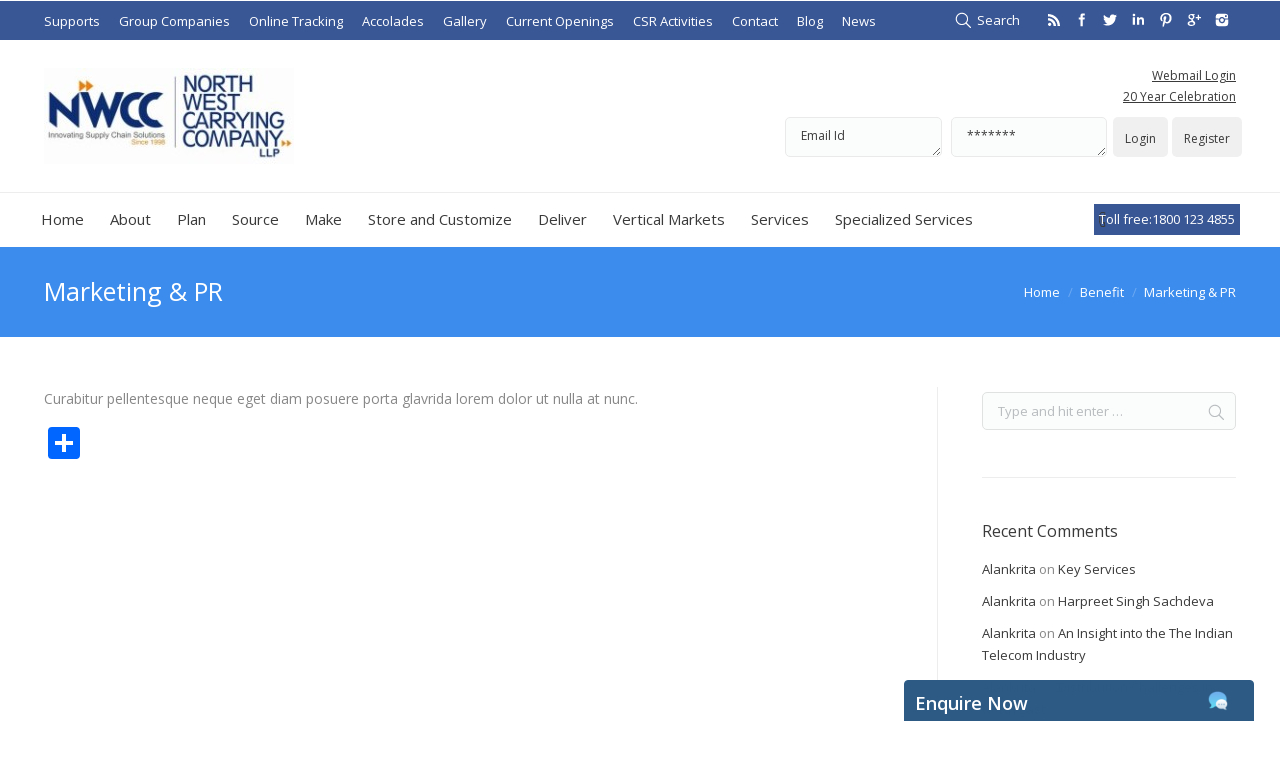

--- FILE ---
content_type: text/html; charset=UTF-8
request_url: http://www.nwccindia.com/dt_benefits/marketing-pr/
body_size: 13585
content:
<!DOCTYPE html>
<!--[if IE 6]>
<html id="ie6" class="ancient-ie old-ie no-js" lang="en-US" prefix="og: http://ogp.me/ns#">
<![endif]-->
<!--[if IE 7]>
<html id="ie7" class="ancient-ie old-ie no-js" lang="en-US" prefix="og: http://ogp.me/ns#">
<![endif]-->
<!--[if IE 8]>
<html id="ie8" class="old-ie no-js" lang="en-US" prefix="og: http://ogp.me/ns#">
<![endif]-->
<!--[if IE 9]>
<html id="ie9" class="old-ie9 no-js" lang="en-US" prefix="og: http://ogp.me/ns#">
<![endif]-->
<!--[if !(IE 6) | !(IE 7) | !(IE 8)  ]><!-->
<html class="no-js" lang="en-US" prefix="og: http://ogp.me/ns#">
<!--<![endif]-->
<head>
	<meta charset="UTF-8" />
		<meta name="viewport" content="width=device-width, initial-scale=1, maximum-scale=1">
		<script type="text/javascript">
function createCookie(a,d,b){if(b){var c=new Date;c.setTime(c.getTime()+864E5*b);b="; expires="+c.toGMTString()}else b="";document.cookie=a+"="+d+b+"; path=/"}function readCookie(a){a+="=";for(var d=document.cookie.split(";"),b=0;b<d.length;b++){for(var c=d[b];" "==c.charAt(0);)c=c.substring(1,c.length);if(0==c.indexOf(a))return c.substring(a.length,c.length)}return null}function eraseCookie(a){createCookie(a,"",-1)}
function areCookiesEnabled(){var a=!1;createCookie("testing","Hello",1);null!=readCookie("testing")&&(a=!0,eraseCookie("testing"));return a}(function(a){var d=readCookie("devicePixelRatio"),b=void 0===a.devicePixelRatio?1:a.devicePixelRatio;areCookiesEnabled()&&null==d&&(createCookie("devicePixelRatio",b,7),1!=b&&a.location.reload(!0))})(window);
</script>	<link rel="profile" href="http://gmpg.org/xfn/11" />
	<link rel="pingback" href="http://www.nwccindia.com/xmlrpc.php" />
	<!--[if IE]>
	<script src="//html5shiv.googlecode.com/svn/trunk/html5.js"></script>
	<![endif]-->
	<!-- icon -->
<link rel="icon" href="http://www.nwccindia.com/wp-content/uploads/2017/06/New-Logo2-e1497953223453.jpg" type="image/jpeg" />
<link rel="shortcut icon" href="http://www.nwccindia.com/wp-content/uploads/2017/06/New-Logo2-e1497953223453.jpg" type="image/jpeg" />
<script>
  (function(i,s,o,g,r,a,m){i['GoogleAnalyticsObject']=r;i[r]=i[r]||function(){
  (i[r].q=i[r].q||[]).push(arguments)},i[r].l=1*new Date();a=s.createElement(o),
  m=s.getElementsByTagName(o)[0];a.async=1;a.src=g;m.parentNode.insertBefore(a,m)
  })(window,document,'script','//www.google-analytics.com/analytics.js','ga');

  ga('create', 'UA-67441222-1', 'auto');
  ga('send', 'pageview');

</script>

<title>Marketing &amp; PR &raquo; Warehousing and Logistics Services</title>

<!-- This site is optimized with the Yoast SEO plugin v8.1.2 - https://yoast.com/wordpress/plugins/seo/ -->
<link rel="canonical" href="http://www.nwccindia.com/dt_benefits/marketing-pr/" />
<meta property="og:locale" content="en_US" />
<meta property="og:type" content="article" />
<meta property="og:title" content="Marketing &amp; PR &raquo; Warehousing and Logistics Services" />
<meta property="og:description" content="Curabitur pellentesque neque eget diam posuere porta glavrida lorem dolor ut nulla at nunc." />
<meta property="og:url" content="http://www.nwccindia.com/dt_benefits/marketing-pr/" />
<meta property="og:site_name" content="Warehousing and Logistics Services" />
<meta property="article:publisher" content="https://www.facebook.com/nwccgroup/" />
<meta name="twitter:card" content="summary" />
<meta name="twitter:description" content="Curabitur pellentesque neque eget diam posuere porta glavrida lorem dolor ut nulla at nunc." />
<meta name="twitter:title" content="Marketing &amp; PR &raquo; Warehousing and Logistics Services" />
<meta name="twitter:site" content="@nwcc_india" />
<meta name="twitter:creator" content="@nwcc_india" />
<script type='application/ld+json'>{"@context":"https:\/\/schema.org","@type":"Organization","url":"http:\/\/www.nwccindia.com\/","sameAs":["https:\/\/www.facebook.com\/nwccgroup\/","https:\/\/www.linkedin.com\/in\/nwccindia\/","https:\/\/www.pinterest.com\/nwccindia\/","https:\/\/twitter.com\/nwcc_india"],"@id":"http:\/\/www.nwccindia.com\/#organization","name":"North West Carrying Company LLP","logo":"http:\/\/www.nwccindia.com\/wp-content\/uploads\/2017\/06\/New-Logo1.jpg"}</script>
<!-- / Yoast SEO plugin. -->

<link rel='dns-prefetch' href='//s0.wp.com' />
<link rel='dns-prefetch' href='//secure.gravatar.com' />
<link rel='dns-prefetch' href='//fonts.googleapis.com' />
<link rel='dns-prefetch' href='//s.w.org' />
<link rel="alternate" type="application/rss+xml" title="Warehousing and Logistics Services &raquo; Feed" href="http://www.nwccindia.com/feed/" />
<link rel="alternate" type="application/rss+xml" title="Warehousing and Logistics Services &raquo; Comments Feed" href="http://www.nwccindia.com/comments/feed/" />
		<script type="text/javascript">
			window._wpemojiSettings = {"baseUrl":"https:\/\/s.w.org\/images\/core\/emoji\/11\/72x72\/","ext":".png","svgUrl":"https:\/\/s.w.org\/images\/core\/emoji\/11\/svg\/","svgExt":".svg","source":{"concatemoji":"http:\/\/www.nwccindia.com\/wp-includes\/js\/wp-emoji-release.min.js?ver=4.9.26"}};
			!function(e,a,t){var n,r,o,i=a.createElement("canvas"),p=i.getContext&&i.getContext("2d");function s(e,t){var a=String.fromCharCode;p.clearRect(0,0,i.width,i.height),p.fillText(a.apply(this,e),0,0);e=i.toDataURL();return p.clearRect(0,0,i.width,i.height),p.fillText(a.apply(this,t),0,0),e===i.toDataURL()}function c(e){var t=a.createElement("script");t.src=e,t.defer=t.type="text/javascript",a.getElementsByTagName("head")[0].appendChild(t)}for(o=Array("flag","emoji"),t.supports={everything:!0,everythingExceptFlag:!0},r=0;r<o.length;r++)t.supports[o[r]]=function(e){if(!p||!p.fillText)return!1;switch(p.textBaseline="top",p.font="600 32px Arial",e){case"flag":return s([55356,56826,55356,56819],[55356,56826,8203,55356,56819])?!1:!s([55356,57332,56128,56423,56128,56418,56128,56421,56128,56430,56128,56423,56128,56447],[55356,57332,8203,56128,56423,8203,56128,56418,8203,56128,56421,8203,56128,56430,8203,56128,56423,8203,56128,56447]);case"emoji":return!s([55358,56760,9792,65039],[55358,56760,8203,9792,65039])}return!1}(o[r]),t.supports.everything=t.supports.everything&&t.supports[o[r]],"flag"!==o[r]&&(t.supports.everythingExceptFlag=t.supports.everythingExceptFlag&&t.supports[o[r]]);t.supports.everythingExceptFlag=t.supports.everythingExceptFlag&&!t.supports.flag,t.DOMReady=!1,t.readyCallback=function(){t.DOMReady=!0},t.supports.everything||(n=function(){t.readyCallback()},a.addEventListener?(a.addEventListener("DOMContentLoaded",n,!1),e.addEventListener("load",n,!1)):(e.attachEvent("onload",n),a.attachEvent("onreadystatechange",function(){"complete"===a.readyState&&t.readyCallback()})),(n=t.source||{}).concatemoji?c(n.concatemoji):n.wpemoji&&n.twemoji&&(c(n.twemoji),c(n.wpemoji)))}(window,document,window._wpemojiSettings);
		</script>
		<style type="text/css">
img.wp-smiley,
img.emoji {
	display: inline !important;
	border: none !important;
	box-shadow: none !important;
	height: 1em !important;
	width: 1em !important;
	margin: 0 .07em !important;
	vertical-align: -0.1em !important;
	background: none !important;
	padding: 0 !important;
}
</style>
<link rel='stylesheet' id='bxslider-style-css'  href='http://www.nwccindia.com/wp-content/plugins/gs-logo-slider/css/jquery.bxslider.css?ver=4.1.2' type='text/css' media='' />
<link rel='stylesheet' id='gs-main-style-css'  href='http://www.nwccindia.com/wp-content/plugins/gs-logo-slider/css/gs-main.css?ver=1.0.0' type='text/css' media='' />
<link rel='stylesheet' id='contact-form-7-css'  href='http://www.nwccindia.com/wp-content/plugins/contact-form-7/includes/css/styles.css?ver=5.0.4' type='text/css' media='all' />
<link rel='stylesheet' id='rs-plugin-settings-css'  href='http://www.nwccindia.com/wp-content/plugins/revslider/rs-plugin/css/settings.css?ver=4.6.5' type='text/css' media='all' />
<style id='rs-plugin-settings-inline-css' type='text/css'>
.tp-caption a{color:#ff7302;text-shadow:none;-webkit-transition:all 0.2s ease-out;-moz-transition:all 0.2s ease-out;-o-transition:all 0.2s ease-out;-ms-transition:all 0.2s ease-out}.tp-caption a:hover{color:#ffa902}
</style>
<link rel='stylesheet' id='dashicons-css'  href='http://www.nwccindia.com/wp-includes/css/dashicons.min.css?ver=4.9.26' type='text/css' media='all' />
<link rel='stylesheet' id='sticky_popup-style-css'  href='http://www.nwccindia.com/wp-content/plugins/sticky-popup/css/sticky-popup.css?ver=1.2' type='text/css' media='all' />
<link rel='stylesheet' id='dt-web-fonts-css'  href='http://fonts.googleapis.com/css?family=Open+Sans%3A400%2C600&#038;ver=4.9.26' type='text/css' media='all' />
<link rel='stylesheet' id='dt-main-css'  href='http://www.nwccindia.com/wp-content/themes/dt-the7/css/main.min.css?ver=2.0.0' type='text/css' media='all' />
<!--[if lt IE 9]>
<link rel='stylesheet' id='dt-old-ie-css'  href='http://www.nwccindia.com/wp-content/themes/dt-the7/css/old-ie.min.css?ver=2.0.0' type='text/css' media='all' />
<![endif]-->
<link rel='stylesheet' id='dt-awsome-fonts-css'  href='http://www.nwccindia.com/wp-content/themes/dt-the7/css/font-awesome.min.css?ver=2.0.0' type='text/css' media='all' />
<link rel='stylesheet' id='dt-fontello-css'  href='http://www.nwccindia.com/wp-content/themes/dt-the7/css/fontello/css/fontello.css?ver=2.0.0' type='text/css' media='all' />
<!--[if lt IE 9]>
<link rel='stylesheet' id='dt-custom-old-ie.less-css'  href='http://www.nwccindia.com/wp-content/uploads/wp-less/dt-the7/css/custom-old-ie-c6eb847136.css?ver=2.0.0' type='text/css' media='all' />
<![endif]-->
<link rel='stylesheet' id='dt-main.less-css'  href='http://www.nwccindia.com/wp-content/uploads/wp-less/dt-the7/css/main-c6eb847136.css?ver=2.0.0' type='text/css' media='all' />
<link rel='stylesheet' id='dt-custom.less-css'  href='http://www.nwccindia.com/wp-content/uploads/wp-less/dt-the7/css/custom-c6eb847136.css?ver=2.0.0' type='text/css' media='all' />
<link rel='stylesheet' id='dt-media.less-css'  href='http://www.nwccindia.com/wp-content/uploads/wp-less/dt-the7/css/media-c6eb847136.css?ver=2.0.0' type='text/css' media='all' />
<link rel='stylesheet' id='style-css'  href='http://www.nwccindia.com/wp-content/themes/dt-the7/style.css?ver=2.0.0' type='text/css' media='all' />
<style id='style-inline-css' type='text/css'>
#main-slideshow.fix
{
background:darkblue;
}

#swf-holder {
    height:100%;
 }
#swf-holder object {
    display:block;
    width:100%;
    height:100%;
}
.noman
{
background:#F5F5F5;
margin:5px;
border:solid lightgray 1px;

}
.noman1
{
padding:2px;
}
.noman3
{
background:#3366CC;
margin:5px;
border:solid lightgray 1px;

}
.yoyo
{
text-decoration:none;
color:gray;
}
.log
{
color:white;
}
.mini-contacts
{
color:white;
font-size:13px;
background-color:#3a5795;
padding:5px;
}

.scroll-top
{
background-color:#3b8ced;
}


.video-container {
    position: relative;
    padding-bottom: 56.25%;
    padding-top: 30px; height: 0; overflow: hidden;
}
 
.video-container iframe,
.video-container object,
.video-container embed {
    position: absolute;
    top: 0;
    left: 0;
    width: 100%;
    height: 100%;
}
.noman1
{
color:white;
font-size:13px;
background-color:#3a5795;
}
</style>
<link rel='stylesheet' id='addtoany-css'  href='http://www.nwccindia.com/wp-content/plugins/add-to-any/addtoany.min.css?ver=1.15' type='text/css' media='all' />
<link rel='stylesheet' id='ultimate-style-min-css'  href='http://www.nwccindia.com/wp-content/plugins/Ultimate_VC_Addons/assets/min-css/ultimate.min.css?ver=3.9.4' type='text/css' media='all' />
<link rel='stylesheet' id='bsf-Defaults-css'  href='http://www.nwccindia.com/wp-content/uploads/smile_fonts/Defaults/Defaults.css?ver=4.9.26' type='text/css' media='all' />
<link rel='stylesheet' id='jetpack_css-css'  href='http://www.nwccindia.com/wp-content/plugins/jetpack/css/jetpack.css?ver=6.5.4' type='text/css' media='all' />
<script type='text/javascript' src='http://www.nwccindia.com/wp-includes/js/jquery/jquery.js?ver=1.12.4'></script>
<script type='text/javascript' src='http://www.nwccindia.com/wp-includes/js/jquery/jquery-migrate.min.js?ver=1.4.1'></script>
<script type='text/javascript' src='http://www.nwccindia.com/wp-content/plugins/add-to-any/addtoany.min.js?ver=1.1'></script>
<script type='text/javascript' src='http://www.nwccindia.com/wp-content/plugins/revslider/rs-plugin/js/jquery.themepunch.tools.min.js?ver=4.6.5'></script>
<script type='text/javascript' src='http://www.nwccindia.com/wp-content/plugins/revslider/rs-plugin/js/jquery.themepunch.revolution.min.js?ver=4.6.5'></script>
<script type='text/javascript' src='http://www.nwccindia.com/wp-content/plugins/sticky-popup/js/modernizr.custom.js?ver=1.2'></script>
<script type='text/javascript'>
/* <![CDATA[ */
var dtLocal = {"passText":"To view this protected post, enter the password below:","moreButtonText":{"loading":"Loading..."},"postID":"40","ajaxurl":"http:\/\/www.nwccindia.com\/wp-admin\/admin-ajax.php","contactNonce":"d35914d4df","ajaxNonce":"625e12142d","pageData":"","themeSettings":{"smoothScroll":"on","lazyLoading":false,"accentColor":{"mode":"solid","color":"#3b8ced"},"mobileHeader":{"firstSwitchPoint":450},"content":{"responsivenessTreshold":970,"textColor":"#888888","headerColor":"#3a3a3a"},"stripes":{"stripe1":{"textColor":"#888888","headerColor":"#3a3a3a"},"stripe2":{"textColor":"#f4f4f4","headerColor":"#ffffff"},"stripe3":{"textColor":"#3d3d3d","headerColor":"#3d3d3d"}}}};
/* ]]> */
</script>
<script type='text/javascript' src='http://www.nwccindia.com/wp-content/themes/dt-the7/js/above-the-fold.min.js?ver=2.0.0'></script>
<script type='text/javascript' src='http://www.nwccindia.com/wp-content/plugins/Ultimate_VC_Addons/assets/min-js/ultimate.min.js?ver=3.9.4'></script>
<link rel='https://api.w.org/' href='http://www.nwccindia.com/wp-json/' />
<link rel="EditURI" type="application/rsd+xml" title="RSD" href="http://www.nwccindia.com/xmlrpc.php?rsd" />
<link rel="wlwmanifest" type="application/wlwmanifest+xml" href="http://www.nwccindia.com/wp-includes/wlwmanifest.xml" /> 
<meta name="generator" content="WordPress 4.9.26" />
<link rel='shortlink' href='http://www.nwccindia.com/?p=40' />
<link rel="alternate" type="application/json+oembed" href="http://www.nwccindia.com/wp-json/oembed/1.0/embed?url=http%3A%2F%2Fwww.nwccindia.com%2Fdt_benefits%2Fmarketing-pr%2F" />
<link rel="alternate" type="text/xml+oembed" href="http://www.nwccindia.com/wp-json/oembed/1.0/embed?url=http%3A%2F%2Fwww.nwccindia.com%2Fdt_benefits%2Fmarketing-pr%2F&#038;format=xml" />

<script data-cfasync="false">
window.a2a_config=window.a2a_config||{};a2a_config.callbacks=[];a2a_config.overlays=[];a2a_config.templates={};
(function(d,s,a,b){a=d.createElement(s);b=d.getElementsByTagName(s)[0];a.async=1;a.src="https://static.addtoany.com/menu/page.js";b.parentNode.insertBefore(a,b);})(document,"script");
</script>
<meta name="google-site-verification" content="RCMWasrtnvFsSi5fpv-vMF7APDwNRhQiIGuMZl0J4-U" />
<meta name="keywords" content="warehousing services pan india, factory management services, logistic services in northeast region, secondary transportation services in india, shared warehousing pan india, inplant logistics, in-plant logistics, warehousing services in northeast, best 3pl services in india, shared warehousing services, best 3pl company in india, spare parts management service, 3pl in guwahati, warehousing services in guwahti, warehousing and logistics, warehouse service in india, 3pl logistics services in india, 3pl services in india, logistic services guhwati, end to end supply chain management, logistics services in assam, supply chain management services in india, logistic services in guhwati, supply chain management company in india, distribution services in assam, logistics services, logistics in india, supply chain management, third party logistics companies, reverse logistics management, facility management services in india, freight forwarding, largest logistics companies in india, logistics services, reverse logistics">		<script type="text/javascript">
			jQuery(document).ready(function() {
				// CUSTOM AJAX CONTENT LOADING FUNCTION
				var ajaxRevslider = function(obj) {
				
					// obj.type : Post Type
					// obj.id : ID of Content to Load
					// obj.aspectratio : The Aspect Ratio of the Container / Media
					// obj.selector : The Container Selector where the Content of Ajax will be injected. It is done via the Essential Grid on Return of Content
					
					var content = "";

					data = {};
					
					data.action = 'revslider_ajax_call_front';
					data.client_action = 'get_slider_html';
					data.token = '92478b1f49';
					data.type = obj.type;
					data.id = obj.id;
					data.aspectratio = obj.aspectratio;
					
					// SYNC AJAX REQUEST
					jQuery.ajax({
						type:"post",
						url:"http://www.nwccindia.com/wp-admin/admin-ajax.php",
						dataType: 'json',
						data:data,
						async:false,
						success: function(ret, textStatus, XMLHttpRequest) {
							if(ret.success == true)
								content = ret.data;								
						},
						error: function(e) {
							console.log(e);
						}
					});
					
					 // FIRST RETURN THE CONTENT WHEN IT IS LOADED !!
					 return content;						 
				};
				
				// CUSTOM AJAX FUNCTION TO REMOVE THE SLIDER
				var ajaxRemoveRevslider = function(obj) {
					return jQuery(obj.selector+" .rev_slider").revkill();
				};

				// EXTEND THE AJAX CONTENT LOADING TYPES WITH TYPE AND FUNCTION
				var extendessential = setInterval(function() {
					if (jQuery.fn.tpessential != undefined) {
						clearInterval(extendessential);
						if(typeof(jQuery.fn.tpessential.defaults) !== 'undefined') {
							jQuery.fn.tpessential.defaults.ajaxTypes.push({type:"revslider",func:ajaxRevslider,killfunc:ajaxRemoveRevslider,openAnimationSpeed:0.3});   
							// type:  Name of the Post to load via Ajax into the Essential Grid Ajax Container
							// func: the Function Name which is Called once the Item with the Post Type has been clicked
							// killfunc: function to kill in case the Ajax Window going to be removed (before Remove function !
							// openAnimationSpeed: how quick the Ajax Content window should be animated (default is 0.3)
						}
					}
				},30);
			});
		</script>
		
<link rel='dns-prefetch' href='//v0.wordpress.com'/>
<style type='text/css'>img#wpstats{display:none}</style>		<script type="text/javascript">
			dtGlobals.logoEnabled = 1;
			dtGlobals.logoURL = 'http://www.nwccindia.com/wp-content/uploads/2017/06/New-Logo-21-e1511265256885.jpg 1x, http://www.nwccindia.com/wp-content/uploads/2017/06/New-Logo-21-e1511265256885.jpg 2x';
			dtGlobals.logoW = '200';
			dtGlobals.logoH = '77';
			smartMenu = 1;
		</script>
				<style type="text/css">.recentcomments a{display:inline !important;padding:0 !important;margin:0 !important;}</style>
		<meta name="generator" content="Powered by WPBakery Page Builder - drag and drop page builder for WordPress."/>
<!--[if lte IE 9]><link rel="stylesheet" type="text/css" href="http://www.nwccindia.com/wp-content/plugins/js_composer/assets/css/vc_lte_ie9.min.css" media="screen"><![endif]-->		<style type="text/css">
			.sticky-popup .popup-header
			{
				
				background-color : #2b7abf;		
										background-color : #2c5a85;		
						
		}
		.popup-title
		{
				
				color : #ffffff;		
					}
				</style>
		<script type="text/javascript">jQuery(document).ready(function(){
					jQuery(".ult_modal-body iframe").each(function(index, element) {
						var st = '<style type="text/css" id="modal-css">';
							st += ".fluid-width-video-wrapper{padding: 0 !important;}";
							st += "</style>";
						jQuery("head").append(st);
					});
				});</script><noscript><style type="text/css"> .wpb_animate_when_almost_visible { opacity: 1; }</style></noscript></head>

<body class="dt_benefits-template-default single single-dt_benefits postid-40 no-comments image-blur rollover-show-icon srcset-enabled btn-flat style-ios boxes-transparent-bg light-icons phantom-slide wpb-js-composer js-comp-ver-5.4.5 vc_responsive">



<div id="page">


<!-- left, center, classic, side -->

		<!-- !Header -->
	<header id="header" class="full-width-line show-device-logo show-mobile-logo dt-parent-menu-clickable logo-classic" role="banner"><!-- class="overlap"; class="logo-left", class="logo-center", class="logo-classic" -->

				<!-- !Top-bar -->
		<div id="top-bar" role="complementary" class="text-normal solid-bg top-bar-hide">
			<div class="wf-wrap">
				<div class="wf-container-top">
					<div class="wf-table wf-mobile-collapsed">

						
						<div class=" wf-td"><div class="mini-nav"><ul>
<li class=" menu-item menu-item-type-post_type menu-item-object-page menu-item-14889 first"><a href="http://www.nwccindia.com/supports/" data-level="1"><span>Supports</span></a></li> 
<li class=" menu-item menu-item-type-custom menu-item-object-custom menu-item-16697"><a href="#" data-level="1"><span>Group Companies</span></a></li> 
<li class=" menu-item menu-item-type-custom menu-item-object-custom menu-item-14909"><a href="#" data-level="1"><span>Online Tracking</span></a></li> 
<li class=" menu-item menu-item-type-post_type menu-item-object-page menu-item-18041"><a href="http://www.nwccindia.com/accolades/" data-level="1"><span>Accolades</span></a></li> 
<li class=" menu-item menu-item-type-post_type menu-item-object-page menu-item-16980"><a href="http://www.nwccindia.com/gallery/" data-level="1"><span>Gallery</span></a></li> 
<li class=" menu-item menu-item-type-post_type menu-item-object-page menu-item-17046"><a href="http://www.nwccindia.com/jobs/" data-level="1"><span>Current Openings</span></a></li> 
<li class=" menu-item menu-item-type-post_type menu-item-object-page menu-item-17748"><a href="http://www.nwccindia.com/csr-activities/" data-level="1"><span>CSR Activities</span></a></li> 
<li class=" menu-item menu-item-type-post_type menu-item-object-page menu-item-14910"><a href="http://www.nwccindia.com/contact/" data-level="1"><span>Contact</span></a></li> 
<li class=" menu-item menu-item-type-taxonomy menu-item-object-category menu-item-20964"><a href="http://www.nwccindia.com/category/blog/" data-level="1"><span>Blog</span></a></li> 
<li class=" menu-item menu-item-type-taxonomy menu-item-object-category menu-item-20965"><a href="http://www.nwccindia.com/category/news/" data-level="1"><span>News</span></a></li> 
</ul><div class="menu-select"><span class="customSelect1"><span class="customSelectInner">topmenu</span></span></div></div></div>
						<div class="right-block wf-td"><div class="mini-search">
	<form class="searchform" role="search" method="get" action="http://www.nwccindia.com/">
		<input type="text" class="field searchform-s" name="s" value="" placeholder="Type and hit enter &hellip;" />
				<input type="submit" class="assistive-text searchsubmit" value="Go!" />
		<a href="#go" id="trigger-overlay" class="submit">Search</a>
	</form>
</div><div class="soc-ico disabled-bg hover-custom-bg"><a title="Instagram" target="_blank" href="https://instagram.com/nwccindia/" class="instagram"><span class="assistive-text">Instagram</span></a><a title="Google+" target="_blank" href="https://plus.google.com/u/0/+NwccIndia" class="google"><span class="assistive-text">Google+</span></a><a title="Pinterest" target="_blank" href="https://www.pinterest.com/nwccindia/" class="pinterest"><span class="assistive-text">Pinterest</span></a><a title="Linkedin" target="_blank" href="https://www.linkedin.com/in/nwccindia" class="linkedin"><span class="assistive-text">Linkedin</span></a><a title="Twitter" target="_blank" href="https://twitter.com/nwcc_india" class="twitter"><span class="assistive-text">Twitter</span></a><a title="Facebook" target="_blank" href="https://www.facebook.com/nwccgroup/" class="facebook"><span class="assistive-text">Facebook</span></a><a title="Rss" target="_blank" href="http://feeds.feedburner.com/WarehousingAndLogisticsServices" class="rss"><span class="assistive-text">Rss</span></a></div></div>
					</div><!-- .wf-table -->
				</div><!-- .wf-container-top -->
			</div><!-- .wf-wrap -->
		</div><!-- #top-bar -->
		<div class="wf-wrap">
			<div class="wf-table">

								<!-- !- Branding -->
				<div id="branding" class="wf-td">

					<a href="http://www.nwccindia.com/"><img class=" preload-me" srcset="http://www.nwccindia.com/wp-content/uploads/2017/06/New-Logo2-e1511266421479.jpg 1x, http://www.nwccindia.com/wp-content/uploads/2017/06/New-Logo2-e1511266421479.jpg 2x" width="250" height="96"  alt="Warehousing and Logistics Services" /><img class="mobile-logo preload-me" srcset="http://www.nwccindia.com/wp-content/uploads/2017/06/New-Logo-21-e1511265256885.jpg 1x, http://www.nwccindia.com/wp-content/uploads/2017/06/New-Logo-21-e1511265256885.jpg 2x" width="200" height="77"  alt="Warehousing and Logistics Services" /></a>
					<div id="site-title" class="assistive-text">Warehousing and Logistics Services</div>
					<div id="site-description" class="assistive-text"></div>
				</div>
				<div class="right-block text-near-logo text-small wf-td"><div class="text-area"><p><a href="http://nwccindia.com/webmail" target="_blank">Webmail Login</a><br />
<a href="http://nwccindia.com/webmail" target="_blank">20 Year Celebration</a></p>
<div style="width:100%;float:left;margin-top:10px">
<div style="float:left;width:36%">
<textarea rows="1" style="height:40px">Email Id</textarea>
</div>
<div style="float:left;width:36%">
<textarea rows="1" style="margin-left:1%;height:40px">*******</textarea>
</div>
<div style="float:left;width:12%;margin-left:1%">
<button type="submit" style="height:40px;margin-left:1%;background-color:#F0F0F0">Login</button>
</div>
<div style="float:left;width:12%;margin-left:1%">
<button style="height:40px;background-color:#F0F0F0">Register</button></p>
</div>
</div>
</div></div>
			</div><!-- .wf-table -->
		</div><!-- .wf-wrap -->
		<div class="navigation-holder">
			<div class="wf-wrap ">

						<!-- !- Navigation -->
		<nav id="navigation">
			<ul id="main-nav" class="fancy-rollovers wf-mobile-hidden downwards-effect">
<li class=" menu-item menu-item-type-post_type menu-item-object-page menu-item-home menu-item-14848 first"><a href="http://www.nwccindia.com/"><span>Home</span></a></li> 
<li class=" menu-item menu-item-type-custom menu-item-object-custom menu-item-has-children menu-item-14880 has-children"><a href="#"><span>About</span></a><div class="sub-nav"><ul>
<li class=" menu-item menu-item-type-post_type menu-item-object-page menu-item-14847 first level-arrows-on"><a href="http://www.nwccindia.com/about/"><span>About Us</span></a></li> 
<li class=" menu-item menu-item-type-custom menu-item-object-custom menu-item-25114 level-arrows-on"><a href="#"><span>Corporate Management Team</span></a></li> 
<li class=" menu-item menu-item-type-custom menu-item-object-custom menu-item-has-children menu-item-14864 has-children level-arrows-on"><a href="#"><span>Why NWCC</span></a><div class="sub-nav"><ul>
<li class=" menu-item menu-item-type-post_type menu-item-object-page menu-item-14879 first level-arrows-on"><a href="http://www.nwccindia.com/we-understand/"><span>We Understand</span></a></li> 
<li class=" menu-item menu-item-type-post_type menu-item-object-page menu-item-14878 level-arrows-on"><a href="http://www.nwccindia.com/we-design/"><span>We Design</span></a></li> 
<li class=" menu-item menu-item-type-post_type menu-item-object-page menu-item-14877 level-arrows-on"><a href="http://www.nwccindia.com/we-execute/"><span>We Execute</span></a></li> 
<li class=" menu-item menu-item-type-post_type menu-item-object-page menu-item-14876 level-arrows-on"><a href="http://www.nwccindia.com/we-measure/"><span>We Measure</span></a></li> 
<li class=" menu-item menu-item-type-post_type menu-item-object-page menu-item-14875 level-arrows-on"><a href="http://www.nwccindia.com/we-improve/"><span>We Improve</span></a></li> </ul></div></li> 
<li class=" menu-item menu-item-type-post_type menu-item-object-page menu-item-14989 level-arrows-on"><a href="http://www.nwccindia.com/network-optimization-prepares-leading-fmcg-player-for-future-growth/"><span>We are where you are</span></a></li> 
<li class=" menu-item menu-item-type-post_type menu-item-object-page menu-item-14988 level-arrows-on"><a href="http://www.nwccindia.com/what-we-have-to-offer/"><span>What we have to offer</span></a></li> </ul></div></li> 
<li class=" menu-item menu-item-type-custom menu-item-object-custom menu-item-has-children menu-item-14935 dt-mega-menu mega-auto-width mega-column-1 has-children"><a href="#"><span>Plan</span></a><div class="sub-nav"><ul>
<li class=" menu-item menu-item-type-post_type menu-item-object-page menu-item-has-children menu-item-15597 dt-mega-parent wf-1 first has-children level-arrows-on"><a href="http://www.nwccindia.com/key-services/"><span>Key Services</span></a><div class="sub-nav"><ul>
<li class=" menu-item menu-item-type-post_type menu-item-object-page menu-item-15598 first level-arrows-on"><a href="http://www.nwccindia.com/supply-chain-advisory/"><span>Supply Chain Advisory</span></a></li> 
<li class=" menu-item menu-item-type-post_type menu-item-object-page menu-item-15599 level-arrows-on"><a href="http://www.nwccindia.com/supply-chain-diagnosis/"><span>Supply Chain Diagnosis</span></a></li> 
<li class=" menu-item menu-item-type-post_type menu-item-object-page menu-item-15600 level-arrows-on"><a href="http://www.nwccindia.com/supply-management/"><span>Supply Management</span></a></li> 
<li class=" menu-item menu-item-type-post_type menu-item-object-page menu-item-15601 level-arrows-on"><a href="http://www.nwccindia.com/flow-management/"><span>Flow Management</span></a></li> </ul></div></li> </ul></div></li> 
<li class=" menu-item menu-item-type-custom menu-item-object-custom menu-item-has-children menu-item-15023 has-children"><a href="#"><span>Source</span></a><div class="sub-nav"><ul>
<li class=" menu-item menu-item-type-post_type menu-item-object-page menu-item-15032 first level-arrows-on"><a href="http://www.nwccindia.com/procurement-services/"><span>Procurement Services</span></a></li> 
<li class=" menu-item menu-item-type-post_type menu-item-object-page menu-item-15031 level-arrows-on"><a href="http://www.nwccindia.com/raw-materials-warehousing/"><span>Raw Materials Warehousing</span></a></li> 
<li class=" menu-item menu-item-type-post_type menu-item-object-page menu-item-15030 level-arrows-on"><a href="http://www.nwccindia.com/raw-materials-transportation/"><span>Raw Materials Transportation</span></a></li> </ul></div></li> 
<li class=" menu-item menu-item-type-custom menu-item-object-custom menu-item-has-children menu-item-15033 has-children"><a href="#"><span>Make</span></a><div class="sub-nav"><ul>
<li class=" menu-item menu-item-type-post_type menu-item-object-page menu-item-15039 first level-arrows-on"><a href="http://www.nwccindia.com/inbound-to-manufacturing/"><span>Inbound to Manufacturing</span></a></li> 
<li class=" menu-item menu-item-type-post_type menu-item-object-page menu-item-15038 level-arrows-on"><a href="http://www.nwccindia.com/in-plant-logistics/"><span>In-plant Logistics</span></a></li> </ul></div></li> 
<li class=" menu-item menu-item-type-custom menu-item-object-custom menu-item-has-children menu-item-15040 has-children"><a href="#"><span>Store and Customize</span></a><div class="sub-nav"><ul>
<li class=" menu-item menu-item-type-post_type menu-item-object-page menu-item-15052 first level-arrows-on"><a href="http://www.nwccindia.com/finished-goods-warehousing-order-fulfillment/"><span>Finished Goods Warehousing &#038; Order Fulfillment</span></a></li> 
<li class=" menu-item menu-item-type-post_type menu-item-object-page menu-item-15051 level-arrows-on"><a href="http://www.nwccindia.com/warehousing-services/"><span>Warehousing services</span></a></li> 
<li class=" menu-item menu-item-type-post_type menu-item-object-page menu-item-15049 level-arrows-on"><a href="http://www.nwccindia.com/assembly-and-co-packing/"><span>Assembly and Co-packing</span></a></li> </ul></div></li> 
<li class=" menu-item menu-item-type-custom menu-item-object-custom menu-item-has-children menu-item-15053 has-children"><a href="#"><span>Deliver</span></a><div class="sub-nav"><ul>
<li class=" menu-item menu-item-type-post_type menu-item-object-page menu-item-15068 first level-arrows-on"><a href="http://www.nwccindia.com/nationwide-reach/"><span>Nationwide Reach</span></a></li> 
<li class=" menu-item menu-item-type-post_type menu-item-object-page menu-item-15067 level-arrows-on"><a href="http://www.nwccindia.com/premium-transport-services/"><span>Premium Transport Services</span></a></li> 
<li class=" menu-item menu-item-type-post_type menu-item-object-page menu-item-15066 level-arrows-on"><a href="http://www.nwccindia.com/transportation-and-distribution-management/"><span>Transportation and Distribution Management</span></a></li> 
<li class=" menu-item menu-item-type-post_type menu-item-object-page menu-item-15678 level-arrows-on"><a href="http://www.nwccindia.com/service-parts-logistics-spl/"><span>Service Parts Logistics (SPL)</span></a></li> </ul></div></li> 
<li class=" menu-item menu-item-type-custom menu-item-object-custom menu-item-has-children menu-item-15076 has-children"><a href="#"><span>Vertical Markets</span></a><div class="sub-nav"><ul>
<li class=" menu-item menu-item-type-post_type menu-item-object-page menu-item-20761 first level-arrows-on"><a href="http://www.nwccindia.com/automotive-logistics-and-supply-chain-solutions/"><span>Automotive</span></a></li> 
<li class=" menu-item menu-item-type-post_type menu-item-object-page menu-item-20760 level-arrows-on"><a href="http://www.nwccindia.com/chemical-logistics-and-supply-chain-solutions/"><span>Chemical</span></a></li> 
<li class=" menu-item menu-item-type-custom menu-item-object-custom menu-item-has-children menu-item-20763 has-children level-arrows-on"><a href="#"><span>FMCG</span></a><div class="sub-nav"><ul>
<li class=" menu-item menu-item-type-post_type menu-item-object-page menu-item-20764 first level-arrows-on"><a href="http://www.nwccindia.com/the-report-titled-india-facility-management-market-forecast-to-2020-as-per-market-conversant/"><span>Supply chain challenge in the FMCG market</span></a></li> 
<li class=" menu-item menu-item-type-post_type menu-item-object-page menu-item-20765 level-arrows-on"><a href="http://www.nwccindia.com/nwcc-retail-solutions-for-fmcg-market/"><span>NWCC Retail Solutions for FMCG Market</span></a></li> </ul></div></li> 
<li class=" menu-item menu-item-type-custom menu-item-object-custom menu-item-has-children menu-item-20766 has-children level-arrows-on"><a href="#"><span>Retail</span></a><div class="sub-nav"><ul>
<li class=" menu-item menu-item-type-post_type menu-item-object-page menu-item-20769 first level-arrows-on"><a href="http://www.nwccindia.com/supply-chain-challenges-in-the-retail-market/"><span>Supply chain challenges in the Retail market</span></a></li> 
<li class=" menu-item menu-item-type-post_type menu-item-object-page menu-item-20768 level-arrows-on"><a href="http://www.nwccindia.com/nwcc-solutions-for-the-retail-market/"><span>NWCC solutions for the Retail market</span></a></li> </ul></div></li> 
<li class=" menu-item menu-item-type-post_type menu-item-object-page menu-item-20771 level-arrows-on"><a href="http://www.nwccindia.com/telecom-logistics/"><span>Telecom</span></a></li> 
<li class=" menu-item menu-item-type-post_type menu-item-object-page menu-item-20762 level-arrows-on"><a href="http://www.nwccindia.com/life-sciences-and-healthcare/"><span>LifeSciences</span></a></li> 
<li class=" menu-item menu-item-type-post_type menu-item-object-page menu-item-20758 level-arrows-on"><a href="http://www.nwccindia.com/pharmaceutical-medical-and-healthcare-supply-chain-solutions/"><span>Medical</span></a></li> 
<li class=" menu-item menu-item-type-post_type menu-item-object-page menu-item-20756 level-arrows-on"><a href="http://www.nwccindia.com/agriculture-logistics/"><span>Agriculture</span></a></li> 
<li class=" menu-item menu-item-type-post_type menu-item-object-page menu-item-20757 level-arrows-on"><a href="http://www.nwccindia.com/technology-supply-chain-management-and-logistics/"><span>Technology</span></a></li> </ul></div></li> 
<li class=" menu-item menu-item-type-post_type menu-item-object-page menu-item-has-children menu-item-25042 has-children"><a href="http://www.nwccindia.com/services/"><span>Services</span></a><div class="sub-nav"><ul>
<li class=" menu-item menu-item-type-post_type menu-item-object-page menu-item-25043 first level-arrows-on"><a href="http://www.nwccindia.com/inbound-logistics/"><span>Inbound Logistics</span></a></li> 
<li class=" menu-item menu-item-type-post_type menu-item-object-page menu-item-25044 level-arrows-on"><a href="http://www.nwccindia.com/manufacturing-support/"><span>Manufacturing Support</span></a></li> 
<li class=" menu-item menu-item-type-post_type menu-item-object-page menu-item-25045 level-arrows-on"><a href="http://www.nwccindia.com/vendor-managed-inventory/"><span>Vendor Managed Inventory</span></a></li> 
<li class=" menu-item menu-item-type-post_type menu-item-object-page menu-item-25064 level-arrows-on"><a href="http://www.nwccindia.com/order-fulfilment/"><span>Order Fulfilment</span></a></li> 
<li class=" menu-item menu-item-type-post_type menu-item-object-page menu-item-25046 level-arrows-on"><a href="http://www.nwccindia.com/warehousing-distribution-management/"><span>Warehousing and Distribution Management</span></a></li> 
<li class=" menu-item menu-item-type-post_type menu-item-object-page menu-item-25047 level-arrows-on"><a href="http://www.nwccindia.com/value-added-services/"><span>Value Added Services</span></a></li> </ul></div></li> 
<li class=" menu-item menu-item-type-custom menu-item-object-custom menu-item-has-children menu-item-15611 has-children"><a href="#"><span>Specialized Services</span></a><div class="sub-nav"><ul>
<li class=" menu-item menu-item-type-post_type menu-item-object-page menu-item-16655 first level-arrows-on"><a href="http://www.nwccindia.com/third-party-logistics-3pl/"><span>Third Party Logistics (3PL)</span></a></li> 
<li class=" menu-item menu-item-type-post_type menu-item-object-page menu-item-16654 level-arrows-on"><a href="http://www.nwccindia.com/end-to-end-supply-chain-management/"><span>End-to-End Supply Chain Management</span></a></li> 
<li class=" menu-item menu-item-type-post_type menu-item-object-page menu-item-16793 level-arrows-on"><a href="http://www.nwccindia.com/in-plant-logistics/"><span>In-plant Logistics</span></a></li> 
<li class=" menu-item menu-item-type-post_type menu-item-object-page menu-item-16652 level-arrows-on"><a href="http://www.nwccindia.com/reverse-logistics/"><span>Reverse Logistics</span></a></li> 
<li class=" menu-item menu-item-type-post_type menu-item-object-page menu-item-16651 level-arrows-on"><a href="http://www.nwccindia.com/secondary-transportation-distribution/"><span>Secondary Transportation Distribution</span></a></li> 
<li class=" menu-item menu-item-type-post_type menu-item-object-page menu-item-16656 level-arrows-on"><a href="http://www.nwccindia.com/value-added-services/"><span>Value Added Services</span></a></li> 
<li class=" menu-item menu-item-type-post_type menu-item-object-page menu-item-16650 level-arrows-on"><a href="http://www.nwccindia.com/facility-management/"><span>Facility Management</span></a></li> 
<li class=" menu-item menu-item-type-post_type menu-item-object-page menu-item-16649 level-arrows-on"><a href="http://www.nwccindia.com/spare-parts-management-service/"><span>Spare Parts Management Service</span></a></li> </ul></div></li> 
</ul>
				<a href="#show-menu" rel="nofollow" id="mobile-menu" class="accent-bg">
					<span class="menu-open">Menu</span>
					<span class="menu-back">back</span>
					<span class="wf-phone-visible">&nbsp;</span>
				</a>

			
			<div class="right-block text-near-menu wf-td"><span class="mini-contacts phone">Toll free:1800 123 4855</span></div>
		</nav>

			
			</div><!-- .wf-wrap -->
		</div><!-- .navigation-holder -->

	</header><!-- #masthead -->


		
	
		<div class="page-title title-left solid-bg" style="min-height: 90px;">
			<div class="wf-wrap">
				<div class="wf-container-title">
					<div class="wf-table" style="height: 90px;">

						<div class="wf-td hgroup"><h1 class="h3-size entry-title">Marketing &#038; PR</h1></div><div class="wf-td"><div class="assistive-text">You are here:</div><ol class="breadcrumbs text-normal" xmlns:v="http://rdf.data-vocabulary.org/#"><li typeof="v:Breadcrumb"><a rel="v:url" property="v:title" href="http://www.nwccindia.com/" title="">Home</a></li><li typeof="v:Breadcrumb"><a rel="v:url" property="v:title" href="http://www.nwccindia.com/dt_benefits/" title="">Benefit</a></li><li class="current">Marketing &#038; PR</li></ol></div>
					</div>
				</div>
			</div>
		</div>

		
	
	<div id="main" class="sidebar-right"><!-- class="sidebar-none", class="sidebar-left", class="sidebar-right" -->

		
		<div class="main-gradient"></div>
		<div class="wf-wrap">
			<div class="wf-container-main">

				
	
		
			
			<!-- !- Content -->
			<div id="content" class="content" role="main">

				
<article id="post-40" class="post-40 dt_benefits type-dt_benefits status-publish dt_benefits_category-no-button description-off">

	
	
	<p>Curabitur pellentesque neque eget diam posuere porta glavrida lorem dolor ut nulla at nunc.</p>
<div class="addtoany_share_save_container addtoany_content addtoany_content_bottom"><div class="a2a_kit a2a_kit_size_32 addtoany_list" data-a2a-url="http://www.nwccindia.com/dt_benefits/marketing-pr/" data-a2a-title="Marketing & PR"><a class="a2a_dd addtoany_share_save addtoany_share" href="https://www.addtoany.com/share"></a></div></div>
	
	
	
	
	
	
</article><!-- #post-40 -->
				

			</div><!-- #content .wf-cell -->

			
				<aside id="sidebar" class="sidebar">
					<div class="sidebar-content">
						<section id="search-3" class="widget widget_search">	<form class="searchform" role="search" method="get" action="http://www.nwccindia.com/">
		<input type="text" class="field searchform-s" name="s" value="" placeholder="Type and hit enter &hellip;" />
		<input type="submit" class="assistive-text searchsubmit" value="Go!" />
		<a href="#go" class="submit"></a>
	</form></section><section id="recent-comments-3" class="widget widget_recent_comments"><div class="widget-title">Recent Comments</div><ul id="recentcomments"><li class="recentcomments"><span class="comment-author-link"><a href='http://sanchay.co/web-design-development.aspx' rel='external nofollow' class='url'>Alankrita</a></span> on <a href="http://www.nwccindia.com/key-services/#comment-532">Key Services</a></li><li class="recentcomments"><span class="comment-author-link"><a href='http://sanchay.co/web-design-development.aspx' rel='external nofollow' class='url'>Alankrita</a></span> on <a href="http://www.nwccindia.com/dt_team/harpreet-singh-sachdeva/#comment-531">Harpreet Singh Sachdeva</a></li><li class="recentcomments"><span class="comment-author-link"><a href='http://www.pineexporters.com/' rel='external nofollow' class='url'>Alankrita</a></span> on <a href="http://www.nwccindia.com/2016/10/04/an-insight-into-the-the-indian-telecom-industry/#comment-477">An Insight into the The Indian Telecom Industry</a></li><li class="recentcomments"><span class="comment-author-link"><a href='http://www.pineexporters.com/' rel='external nofollow' class='url'>Alankrita</a></span> on <a href="http://www.nwccindia.com/2016/05/21/distribution-challenges-in-north-east/#comment-476">Distribution Challenges in North East</a></li><li class="recentcomments"><span class="comment-author-link"><a href='http://www.pineexporters.com/' rel='external nofollow' class='url'>Alankrita</a></span> on <a href="http://www.nwccindia.com/2016/02/20/warehouse-the-most-important-links-of-your-supply-chain/#comment-475">Warehouse the most important links of your supply chain</a></li></ul></section>					</div>
				</aside><!-- #sidebar -->


		


			</div><!-- .wf-container -->
		</div><!-- .wf-wrap -->
	</div><!-- #main -->

	
	<!-- !Footer -->
	<footer id="footer" class="footer solid-bg">

		
			<div class="wf-wrap">
				<div class="wf-container-footer">
					<div class="wf-container">

						<section id="nav_menu-5" class="widget widget_nav_menu wf-cell wf-1-4"><div class="widget-title">About NWCC</div><div class="menu-footer1-container"><ul id="menu-footer1" class="menu"><li id="menu-item-14940" class="menu-item menu-item-type-post_type menu-item-object-page menu-item-14940"><a href="http://www.nwccindia.com/about/">About us</a></li>
<li id="menu-item-17734" class="menu-item menu-item-type-post_type menu-item-object-page menu-item-17734"><a href="http://www.nwccindia.com/iso-9001-2015-certified-company/">ISO 9001:2015 Certified Company</a></li>
<li id="menu-item-17750" class="menu-item menu-item-type-post_type menu-item-object-page menu-item-17750"><a href="http://www.nwccindia.com/csr-activities/">CSR Activities</a></li>
<li id="menu-item-14939" class="menu-item menu-item-type-post_type menu-item-object-page menu-item-14939"><a href="http://www.nwccindia.com/supports/">Supports</a></li>
<li id="menu-item-17047" class="menu-item menu-item-type-post_type menu-item-object-page menu-item-17047"><a href="http://www.nwccindia.com/jobs/">Current Openings</a></li>
<li id="menu-item-14946" class="menu-item menu-item-type-post_type menu-item-object-page menu-item-14946"><a href="http://www.nwccindia.com/contact/">Contact</a></li>
</ul></div></section><section id="nav_menu-7" class="widget widget_nav_menu wf-cell wf-1-4"><div class="widget-title">Line of Business</div><div class="menu-footer2-container"><ul id="menu-footer2" class="menu"><li id="menu-item-14945" class="menu-item menu-item-type-post_type menu-item-object-page menu-item-14945"><a href="http://www.nwccindia.com/supply-chain-management/">Supply Chain Management</a></li>
<li id="menu-item-14944" class="menu-item menu-item-type-post_type menu-item-object-page menu-item-14944"><a href="http://www.nwccindia.com/factory-management-services/">Factory Management Services</a></li>
<li id="menu-item-16363" class="menu-item menu-item-type-post_type menu-item-object-page menu-item-16363"><a href="http://www.nwccindia.com/3pl-3rd-party-logistics/">3PL Service</a></li>
<li id="menu-item-14942" class="menu-item menu-item-type-post_type menu-item-object-page menu-item-14942"><a href="http://www.nwccindia.com/import-and-export/">Import and Export</a></li>
<li id="menu-item-14941" class="menu-item menu-item-type-post_type menu-item-object-page menu-item-14941"><a href="http://www.nwccindia.com/road-transport/">Road Transport</a></li>
</ul></div></section><section id="text-4" class="widget widget_text wf-cell wf-1-4"><div class="widget-title">Contact Info</div>			<div class="textwidget"><b>Corporate Office:</b><br>
805-806, 8th Floor DLF City Court<br>
M.G.Road, Gurgaon – 122002<br>
T: 0124-4125577, 4255711<br><br>
<b>Registered Office:</b><br>
1002, 10th floor, Pragati Tower, 26<br> 
Rajendra Place, New Delhi – 110008
</div>
		</section><section id="text-5" class="widget widget_text wf-cell wf-1-4"><div class="widget-title">Join Facebook Group</div>			<div class="textwidget"><p><a href="https://www.facebook.com/groups/2321948681188638/" target="_blank" rel="noopener"><img class="aligncenter size-full wp-image-25235" src="http://www.nwccindia.com/wp-content/uploads/2019/03/Logistics-Talks.png" alt="Logistics Talks Facebook Group" width="1642" height="858" /></a></p>
</div>
		</section>
					</div><!-- .wf-container -->
				</div><!-- .wf-container-footer -->
			</div><!-- .wf-wrap -->

		
<!-- !Bottom-bar -->
<div id="bottom-bar" class="solid-bg" role="contentinfo">
	<div class="wf-wrap">
		<div class="wf-container-bottom">
			<div class="wf-table wf-mobile-collapsed">

								<div id="branding-bottom" class="wf-td"><a href="http://www.nwccindia.com/"><img class=" preload-me" srcset="http://www.nwccindia.com/wp-content/uploads/2017/06/New-Logo2-e1511266421479.jpg 1x, http://www.nwccindia.com/wp-content/uploads/2017/06/New-Logo2-e1511266421479.jpg 2x" width="250" height="96"  alt="Warehousing and Logistics Services" /></a></div>
				
					<div class="wf-td">
						<div class="wf-float-left">

							© Copyright 2017 NWCC India | Designed and developed by <a href="http://www.oyeonline.com">Oye! Group</a>
						</div>
					</div>

				
				<div class="wf-td">

					
				</div>

				
			</div>
		</div><!-- .wf-container-bottom -->
	</div><!-- .wf-wrap -->
</div><!-- #bottom-bar -->
	</footer><!-- #footer -->



	<a href="#" class="scroll-top"></a>

</div><!-- #page -->
<script type="text/javascript">
jQuery(document).ready(function(){
  jQuery('.gs_logo_container').bxSlider({
  	slideWidth: 200,
    minSlides: 1,
    maxSlides: 5,
    slideMargin: 10,
  	moveSlides: 1,
  	speed: 750,
  	controls: true,
  	autoHover: true,
  	pager: false,
  	auto: true
  });
 
});
</script>
	<div style="display:none">
	</div>
<script type="text/javascript">
document.addEventListener( 'wpcf7mailsent', function( event ) {
    if ( '83887' == event.detail.contactFormId ) {
        ga( 'send', 'event', 'Contact Form', 'submit' );
    }
}, false );
</script>
<div class="sticky-popup"><div class="popup-wrap"><div class="popup-header"><span class="popup-title">Enquire Now<div class="popup-image"><img src="http://www.nwccindia.com/wp-content/uploads/2016/08/messages_5122x-e1511264958841.png"></div></span></div><div class="popup-content"><div class="popup-content-pad"><div role="form" class="wpcf7" id="wpcf7-f23887-o1" lang="en-US" dir="ltr">
<div class="screen-reader-response"></div>
<form action="/dt_benefits/marketing-pr/#wpcf7-f23887-o1" method="post" class="wpcf7-form" novalidate="novalidate">
<div style="display: none;">
<input type="hidden" name="_wpcf7" value="23887" />
<input type="hidden" name="_wpcf7_version" value="5.0.4" />
<input type="hidden" name="_wpcf7_locale" value="en_US" />
<input type="hidden" name="_wpcf7_unit_tag" value="wpcf7-f23887-o1" />
<input type="hidden" name="_wpcf7_container_post" value="0" />
</div>
<p><label> Your Name (required)<br />
    <span class="wpcf7-form-control-wrap your-name"><input type="text" name="your-name" value="" size="40" class="wpcf7-form-control wpcf7-text wpcf7-validates-as-required" aria-required="true" aria-invalid="false" /></span> </label></p>
<p><label> Your Email (required)<br />
    <span class="wpcf7-form-control-wrap your-email"><input type="email" name="your-email" value="" size="40" class="wpcf7-form-control wpcf7-text wpcf7-email wpcf7-validates-as-required wpcf7-validates-as-email" aria-required="true" aria-invalid="false" /></span> </label></p>
<p><label> Subject<br />
    <span class="wpcf7-form-control-wrap your-subject"><input type="text" name="your-subject" value="" size="40" class="wpcf7-form-control wpcf7-text" aria-invalid="false" /></span> </label></p>
<p><label> Your Message<br />
    <span class="wpcf7-form-control-wrap your-message"><textarea name="your-message" cols="40" rows="10" class="wpcf7-form-control wpcf7-textarea" aria-invalid="false"></textarea></span> </label></p>
<div class="wpcf7-form-control-wrap"><div data-sitekey="6Ler-nMUAAAAAMZzGRdP6M7DIMQnrC34d6d13xEj" class="wpcf7-form-control g-recaptcha wpcf7-recaptcha"></div>
<noscript>
	<div style="width: 302px; height: 422px;">
		<div style="width: 302px; height: 422px; position: relative;">
			<div style="width: 302px; height: 422px; position: absolute;">
				<iframe src="https://www.google.com/recaptcha/api/fallback?k=6Ler-nMUAAAAAMZzGRdP6M7DIMQnrC34d6d13xEj" frameborder="0" scrolling="no" style="width: 302px; height:422px; border-style: none;">
				</iframe>
			</div>
			<div style="width: 300px; height: 60px; border-style: none; bottom: 12px; left: 25px; margin: 0px; padding: 0px; right: 25px; background: #f9f9f9; border: 1px solid #c1c1c1; border-radius: 3px;">
				<textarea id="g-recaptcha-response" name="g-recaptcha-response" class="g-recaptcha-response" style="width: 250px; height: 40px; border: 1px solid #c1c1c1; margin: 10px 25px; padding: 0px; resize: none;">
				</textarea>
			</div>
		</div>
	</div>
</noscript>
</div>
<p><input type="submit" value="Send" class="wpcf7-form-control wpcf7-submit" /></p>
<input type='hidden' class='wpcf7-pum' value='{"closepopup":false,"closedelay":0,"openpopup":false,"openpopup_id":0}' /><div class="wpcf7-response-output wpcf7-display-none"></div></form></div>
<div class="addtoany_share_save_container addtoany_content addtoany_content_bottom"><div class="a2a_kit a2a_kit_size_32 addtoany_list" data-a2a-url="http://www.nwccindia.com/dt_benefits/marketing-pr/" data-a2a-title="Marketing & PR"><a class="a2a_dd addtoany_share_save addtoany_share" href="https://www.addtoany.com/share"></a></div></div></div></div></div></div>			<script type="text/javascript">
				jQuery( document ).ready(function() {	
					jQuery( ".sticky-popup" ).addClass('right-bottom');
					var contheight = jQuery( ".popup-content" ).outerHeight()+2;      	
			      	jQuery( ".sticky-popup" ).css( "bottom", "-"+contheight+"px" );

			      	jQuery( ".sticky-popup" ).css( "visibility", "visible" );

			      	jQuery('.sticky-popup').addClass("open_sticky_popup");
			      	jQuery('.sticky-popup').addClass("popup-content-bounce-in-up");
			      	
			        jQuery( ".popup-header" ).click(function() {
			        	if(jQuery('.sticky-popup').hasClass("open"))
			        	{
			        		jQuery('.sticky-popup').removeClass("open");
			        		jQuery( ".sticky-popup" ).css( "bottom", "-"+contheight+"px" );
			        	}
			        	else
			        	{
			        		jQuery('.sticky-popup').addClass("open");
			          		jQuery( ".sticky-popup" ).css( "bottom", 0 );		
			        	}
			          
			        });		    
				});
			</script>
		<script type='text/javascript'>
/* <![CDATA[ */
var wpcf7 = {"apiSettings":{"root":"http:\/\/www.nwccindia.com\/wp-json\/contact-form-7\/v1","namespace":"contact-form-7\/v1"},"recaptcha":{"messages":{"empty":"Please verify that you are not a robot."}}};
/* ]]> */
</script>
<script type='text/javascript' src='http://www.nwccindia.com/wp-content/plugins/contact-form-7/includes/js/scripts.js?ver=5.0.4'></script>
<script type='text/javascript'>
var cf7FormIDs = {"ID_25146":"Opening","ID_23887":"Contact form 1"}
</script>
<script type='text/javascript' src='http://www.nwccindia.com/wp-content/plugins/cf7-google-analytics/js/cf7-google-analytics.min.js?ver=1.7.5'></script>
<script type='text/javascript' src='http://www.nwccindia.com/wp-content/plugins/gs-logo-slider/js/jquery.bxslider.min.js?ver=4.1.2'></script>
<script type='text/javascript' src='http://www.nwccindia.com/wp-content/plugins/gs-logo-slider/js/jquery.easing.1.3.js?ver=1.3'></script>
<script type='text/javascript' src='https://s0.wp.com/wp-content/js/devicepx-jetpack.js?ver=202549'></script>
<script type='text/javascript' src='https://secure.gravatar.com/js/gprofiles.js?ver=2025Decaa'></script>
<script type='text/javascript'>
/* <![CDATA[ */
var WPGroHo = {"my_hash":""};
/* ]]> */
</script>
<script type='text/javascript' src='http://www.nwccindia.com/wp-content/plugins/jetpack/modules/wpgroho.js?ver=4.9.26'></script>
<script type='text/javascript' src='http://www.nwccindia.com/wp-content/themes/dt-the7/js/main.min.js?ver=2.0.0'></script>
<script type='text/javascript' src='http://www.nwccindia.com/wp-content/plugins/Ultimate_VC_Addons/assets/js/SmoothScroll.js?ver=3.9.4'></script>
<script type='text/javascript' src='http://www.nwccindia.com/wp-includes/js/wp-embed.min.js?ver=4.9.26'></script>
<script type='text/javascript' src='https://www.google.com/recaptcha/api.js?onload=recaptchaCallback&#038;render=explicit&#038;ver=2.0'></script>
<script type='text/javascript' src='https://stats.wp.com/e-202549.js' async='async' defer='defer'></script>
<script type='text/javascript'>
	_stq = window._stq || [];
	_stq.push([ 'view', {v:'ext',j:'1:6.5.4',blog:'100094236',post:'40',tz:'0',srv:'www.nwccindia.com'} ]);
	_stq.push([ 'clickTrackerInit', '100094236', '40' ]);
</script>
</body>
</html>

--- FILE ---
content_type: text/javascript
request_url: http://www.nwccindia.com/wp-content/plugins/cf7-google-analytics/js/cf7-google-analytics.min.js?ver=1.7.5
body_size: 372
content:
function cf7GASendTrackingEvent(e,n){var t="";t="object"==typeof cf7FormIDs?cf7FormIDs["ID_"+e]:"Form ID "+e,"undefined"!=typeof gtag&&gtag("event","contact_form_7",{event_category:"Contact Form 7",event_action:n,event_label:t}),"undefined"!=typeof dataLayer&&dataLayer.push({event:"Contact Form 7",event_action:n,event_label:t}),"undefined"!=typeof ga&&ga("send","event","Contact Form",n,t),"undefined"!=typeof _gaq&&_gaq.push(["_trackEvent","Contact Form",n,t]),"undefined"!=typeof __gaTracker&&__gaTracker("send","event","Contact Form",n,t)}document.addEventListener("wpcf7invalid",function(e){cf7GASendTrackingEvent(e.detail.contactFormId,"Invalid")},!1),document.addEventListener("wpcf7spam",function(e){cf7GASendTrackingEvent(e.detail.contactFormId,"Spam")},!1),document.addEventListener("wpcf7mailsent",function(e){cf7GASendTrackingEvent(e.detail.contactFormId,"Mail Sent")},!1),document.addEventListener("wpcf7mailfailed",function(e){cf7GASendTrackingEvent(e.detail.contactFormId,"Mail Failed")},!1),document.addEventListener("wpcf7submit",function(e){cf7GASendTrackingEvent(e.detail.contactFormId,"Sent")},!1);

--- FILE ---
content_type: text/plain
request_url: https://www.google-analytics.com/j/collect?v=1&_v=j102&a=1314917941&t=pageview&_s=1&dl=http%3A%2F%2Fwww.nwccindia.com%2Fdt_benefits%2Fmarketing-pr%2F&ul=en-us%40posix&dt=Marketing%20%26%20PR%20%C2%BB%20Warehousing%20and%20Logistics%20Services&sr=1280x720&vp=1280x720&_u=IEBAAEABAAAAACAAI~&jid=1522606650&gjid=1208675769&cid=1507502061.1764644253&tid=UA-67441222-1&_gid=219002660.1764644253&_r=1&_slc=1&z=134406483
body_size: -285
content:
2,cG-LYDM70HC1Q